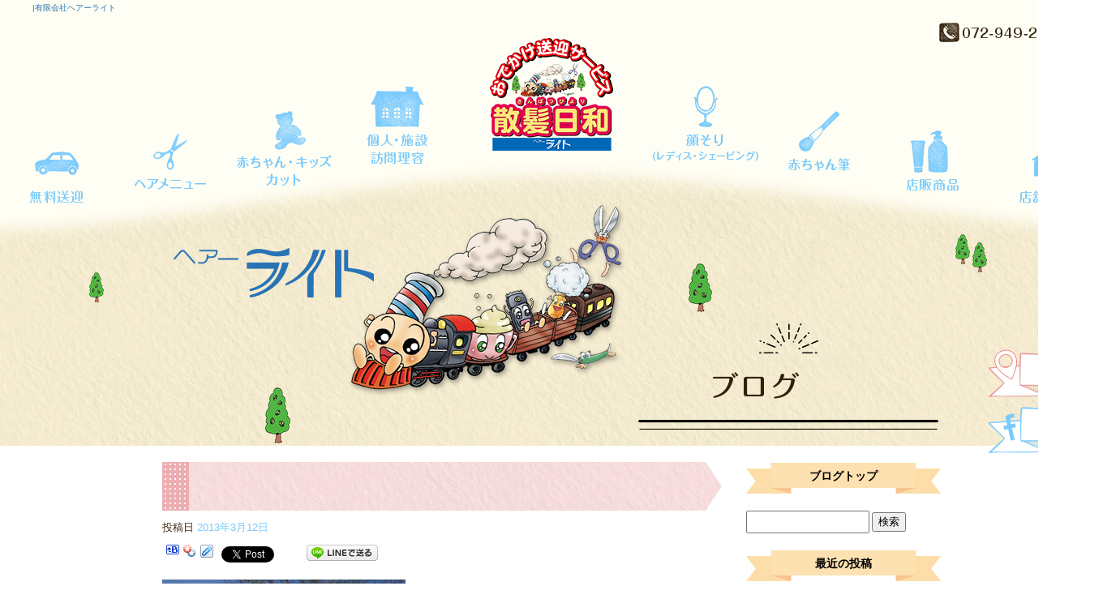

--- FILE ---
content_type: text/html; charset=UTF-8
request_url: https://www.hairight.co.jp/archives/83
body_size: 5622
content:
<!DOCTYPE html>
<html lang="ja">
<head>
<!-- ▼Googleアナリティクスタグ▼ -->
<!-- Global site tag (gtag.js) - Google Analytics -->
<script async src="https://www.googletagmanager.com/gtag/js?id=UA-4606954-1"></script>
<script>
  window.dataLayer = window.dataLayer || [];
  function gtag(){dataLayer.push(arguments);}
  gtag('js', new Date());

  gtag('config', 'UA-4606954-1');
</script>
<!-- ▲Googleアナリティクスタグ▲ -->
<meta charset="UTF-8" />
<meta name="viewport" content="width=1500">
<meta name="format-detection" content="telephone=no">
<title> | 有限会社ヘアーライト</title>
<link rel="profile" href="https://gmpg.org/xfn/11" />
<link rel="stylesheet" type="text/css" media="all" href="https://www.hairight.co.jp/60009964/wp-content/themes/multipress/style.css" />
<link rel="stylesheet" type="text/css" media="all" href="https://www.hairight.co.jp/60009964/wp-content/themes/multipress/theme.css" />
<link rel="stylesheet" type="text/css" media="all" href="https://www.hairight.co.jp/60009964/wp-content/themes/multipress/common.css" />
<link rel="shortcut icon" href="https://www.hairight.co.jp/favicon.ico" />
<link rel="stylesheet" type="text/css" media="all" href="/files/files_common.css" />
<link rel="stylesheet" type="text/css" media="all" href="/files/files_pc.css" />

<link rel="pingback" href="https://www.hairight.co.jp/60009964/xmlrpc.php" />
<link rel="alternate" type="application/rss+xml" title="有限会社ヘアーライト &raquo; フィード" href="https://www.hairight.co.jp/feed" />
<link rel="alternate" type="application/rss+xml" title="有限会社ヘアーライト &raquo; コメントフィード" href="https://www.hairight.co.jp/comments/feed" />
<link rel='stylesheet' id='simplamodalwindow-css'  href='https://www.hairight.co.jp/60009964/wp-content/plugins/light-box-miyamoto/SimplaModalwindow/jquery.SimplaModalwindow.css?ver=3.6.1' type='text/css' media='all' />
<link rel='stylesheet' id='iqfmcss-css'  href='https://www.hairight.co.jp/60009964/wp-content/plugins/inquiry-form-creator/css/inquiry-form.css?ver=0.7' type='text/css' media='all' />
<script type='text/javascript' src='https://www.hairight.co.jp/60009964/wp-includes/js/jquery/jquery.js?ver=1.10.2'></script>
<script type='text/javascript' src='https://www.hairight.co.jp/60009964/wp-includes/js/jquery/jquery-migrate.min.js?ver=1.2.1'></script>
<script type='text/javascript' src='https://www.hairight.co.jp/60009964/wp-content/plugins/light-box-miyamoto/SimplaModalwindow/jquery.SimplaModalwindow.js?ver=1.7.1'></script>
<script type='text/javascript' src='https://www.hairight.co.jp/60009964/wp-content/plugins/inquiry-form-creator/js/ajaxzip2/ajaxzip2.js?ver=2.10'></script>
<script type='text/javascript' src='https://www.hairight.co.jp/60009964/wp-content/plugins/inquiry-form-creator/js/jquery.upload.js?ver=1.0.2'></script>
<link rel='prev' title='ライト' href='https://www.hairight.co.jp/archives/80' />
<link rel='next' title='次の投稿へ' href='https://www.hairight.co.jp/archives/95' />
<link rel='canonical' href='https://www.hairight.co.jp/archives/83' />
<link rel='shortlink' href='https://www.hairight.co.jp/?p=83' />
<script>AjaxZip2.JSONDATA = "https://www.hairight.co.jp/60009964/wp-content/plugins/inquiry-form-creator/js/ajaxzip2/data";</script><link rel="alternate" media="handheld" type="text/html" href="https://www.hairight.co.jp/archives/83" />
<!-- Vipers Video Quicktags v6.4.5 | http://www.viper007bond.com/wordpress-plugins/vipers-video-quicktags/ -->
<style type="text/css">
.vvqbox { display: block; max-width: 100%; visibility: visible !important; margin: 10px auto; } .vvqbox img { max-width: 100%; height: 100%; } .vvqbox object { max-width: 100%; } 
</style>
<script type="text/javascript">
// <![CDATA[
	var vvqflashvars = {};
	var vvqparams = { wmode: "opaque", allowfullscreen: "true", allowscriptaccess: "always" };
	var vvqattributes = {};
	var vvqexpressinstall = "https://www.hairight.co.jp/60009964/wp-content/plugins/vipers-video-quicktags/resources/expressinstall.swf";
// ]]>
</script>
<!-- BEGIN: WP Social Bookmarking Light -->
<script type="text/javascript" src="https://connect.facebook.net/ja_JP/all.js#xfbml=1"></script>
<style type="text/css">
.wp_social_bookmarking_light{
    border: 0 !important;
    padding: 0 !important;
    margin: 0 !important;
}
.wp_social_bookmarking_light div{
    float: left !important;
    border: 0 !important;
    padding: 0 !important;
    margin: 0 5px 0px 0 !important;
    height: 23px !important;
    text-indent: 0 !important;
}
.wp_social_bookmarking_light img{
    border: 0 !important;
    padding: 0;
    margin: 0;
    vertical-align: top !important;
}
.wp_social_bookmarking_light_clear{
    clear: both !important;
}
.wsbl_twitter{
    width: 100px;
}</style>
<!-- END: WP Social Bookmarking Light -->





<meta name="description" content="有限会社ヘアーライトは大阪府八尾市にある、訪問理容・出張理容・無料送迎・キッズカットをしている会社です。" />
<meta name="keywords" content="有限会社ヘアーライト,八尾市,訪問美容（理容）,顔そり（ﾚﾃﾞｨｰｽｼｪｰﾋﾞﾝｸﾞ）,赤ちゃん筆" />

<script type="text/javascript" src="/files/js/effect_pc.js"></script>
<link rel="stylesheet" href="/files/Gallery-master/css/blueimp-gallery.min.css">
<script src="/files/Gallery-master/js/blueimp-gallery.min.js"></script>


<!-- OGPここから -->
<meta property="fb:app_id" content="" />
<meta property="og:type" content="website" />
<meta property="og:locale" content="ja_JP" />
<meta property="og:description" content="今日の野沢温泉スキー場&nbsp;昨日は冬に逆戻り今日は雪も良しお天気も最高のスキー&nbsp;&nbsp;でした">
<meta property="og:image" content="https://www.hairight.co.jp/60009964/wp-content/uploads/2013/03/DSC_0481-300x225.jpg">
<meta property="og:title" content="">
<meta property="og:url" content="https://www.hairight.co.jp/archives/83/">
<meta property="og:site_name" content="有限会社ヘアーライト">
<!-- OGPここまで -->
</head>


<body id="page_83"  class="blog">

<div id="wrapper">
<div id="blueimp-gallery" class="blueimp-gallery blueimp-gallery-controls">
    <div class="slides"></div>
    <h3 class="title"></h3>
    <p class="description"></p>
    <a class="prev">‹</a>
    <a class="next">›</a>
    <a class="close">×</a>
    <a class="play-pause"></a>
    <ol class="indicator"></ol>
</div>

	<div id="branding_box">

	<div id="site-description">
<a href="https://www.hairight.co.jp/" title="有限会社ヘアーライト" rel="home">|有限会社ヘアーライト</a>
	</div>


<div id="header_information" class="post">

	
<div class="post-data">
<div class="main_header">
<a href="/"><img src="/files/sp1.gif" width="240" height="100" /></a>
</div></div>

<div class="clear_float"></div>

	
</div><!-- #header_information -->


	<div id="access" role="navigation">
		<div class="menu-header"><ul id="menu-gnavi" class="menu"><li id="menu-item-1154" class="gnavi11 menu-item menu-item-type-post_type menu-item-object-page menu-item-1154"><a href="https://www.hairight.co.jp/send">無料送迎</a></li>
<li id="menu-item-1155" class="gnavi12 menu-item menu-item-type-post_type menu-item-object-page menu-item-1155"><a href="https://www.hairight.co.jp/hairmenu">ヘアメニュー</a></li>
<li id="menu-item-1156" class="gnavi13 menu-item menu-item-type-post_type menu-item-object-page menu-item-1156"><a href="https://www.hairight.co.jp/childcut">赤ちゃん・キッズカット</a></li>
<li id="menu-item-1157" class="gnavi14 menu-item menu-item-type-post_type menu-item-object-page menu-item-1157"><a href="https://www.hairight.co.jp/barber">個人・施設訪問理容</a></li>
<li id="menu-item-1158" class="gnavi15 menu-item menu-item-type-post_type menu-item-object-page menu-item-1158"><a href="https://www.hairight.co.jp/facewarping">顔そり(レディス・シェービング)</a></li>
<li id="menu-item-1159" class="gnavi16 menu-item menu-item-type-post_type menu-item-object-page menu-item-1159"><a href="https://www.hairight.co.jp/baby_brush">赤ちゃん筆</a></li>
<li id="menu-item-1160" class="gnavi17 menu-item menu-item-type-post_type menu-item-object-page menu-item-1160"><a href="https://www.hairight.co.jp/contents">店販商品</a></li>
<li id="menu-item-1161" class="gnavi18 menu-item menu-item-type-post_type menu-item-object-page menu-item-1161"><a href="https://www.hairight.co.jp/info">店舗案内</a></li>
</ul></div>	</div><!-- #access -->

	</div><!-- #branding_box -->
<div id="main_teaser">


        <img alt="ブログ" src="https://www.hairight.co.jp/60009964/wp-content/uploads/2015/07/pc_teaser_10.png">
</div>

<div id="outer_block">
<div id="inner_block">

    <div id="blog_main">

    <div id="container">

            


				<div id="post-83" class="post-83 post type-post status-publish format-standard hentry category-blogpost">
					<h1 class="entry-title"></h1>

					<div class="entry-meta">
						<span class="meta-prep meta-prep-author">投稿日</span> <a href="https://www.hairight.co.jp/archives/83" title="5:35 PM" rel="bookmark"><span class="entry-date">2013年3月12日</span></a><!-- <span class="meta-sep">by</span>-->  <!--<span class="author vcard"><a class="url fn n" href="https://www.hairight.co.jp/archives/author/hairight" title="hairight の投稿をすべて表示">hairight</a></span>-->					</div><!-- .entry-meta -->

					<div class="entry-content">

						<div class='wp_social_bookmarking_light'><div class="wsbl_facebook_like"><fb:like href="https://www.hairight.co.jp/archives/83" send="false" layout="button_count" width="100" show_faces="false" action="like" colorscheme="light" font=""></fb:like></div><div class="wsbl_hatena"><a href='http://b.hatena.ne.jp/add?mode=confirm&url=https%3A%2F%2Fwww.hairight.co.jp%2Farchives%2F83&title=' title='このエントリーをはてなブックマークに追加' rel=nofollow class='wp_social_bookmarking_light_a' target=_blank><img src='https://www.hairight.co.jp/60009964/wp-content/plugins/wp-social-bookmarking-light/images/hatena.gif' alt='このエントリーをはてなブックマークに追加' title='このエントリーをはてなブックマークに追加' width='16' height='12' class='wp_social_bookmarking_light_img' /></a></div><div class="wsbl_yahoo"><a href='http://bookmarks.yahoo.co.jp/bookmarklet/showpopup?t=&u=https%3A%2F%2Fwww.hairight.co.jp%2Farchives%2F83&ei=UTF-8' title='Bookmark this on Yahoo Bookmark' rel=nofollow class='wp_social_bookmarking_light_a' target=_blank><img src='https://www.hairight.co.jp/60009964/wp-content/plugins/wp-social-bookmarking-light/images/yahoo.gif' alt='Bookmark this on Yahoo Bookmark' title='Bookmark this on Yahoo Bookmark' width='16' height='16' class='wp_social_bookmarking_light_img' /></a></div><div class="wsbl_livedoor"><a href='http://clip.livedoor.com/redirect?link=https%3A%2F%2Fwww.hairight.co.jp%2Farchives%2F83&title=%E6%9C%89%E9%99%90%E4%BC%9A%E7%A4%BE%E3%83%98%E3%82%A2%E3%83%BC%E3%83%A9%E3%82%A4%E3%83%88%20-%20&ie=utf-8' title='Bookmark this on Livedoor Clip' rel=nofollow class='wp_social_bookmarking_light_a' target=_blank><img src='https://www.hairight.co.jp/60009964/wp-content/plugins/wp-social-bookmarking-light/images/livedoor.gif' alt='Bookmark this on Livedoor Clip' title='Bookmark this on Livedoor Clip' width='16' height='16' class='wp_social_bookmarking_light_img' /></a></div><div class="wsbl_google_plus_one"><g:plusone size="medium" annotation="none" href="https://www.hairight.co.jp/archives/83" ></g:plusone></div><div class="wsbl_twitter"><iframe allowtransparency="true" frameborder="0" scrolling="no" src="https://platform.twitter.com/widgets/tweet_button.html?url=https%3A%2F%2Fwww.hairight.co.jp%2Farchives%2F83&amp;text=&amp;lang=ja&amp;count=horizontal" style="width:130px; height:20px;"></iframe></div><div class="wsbl_line"><a href='http://line.naver.jp/R/msg/text/?%0D%0Ahttps://www.hairight.co.jp/archives/83' title='LINEで送る' rel=nofollow class='wp_social_bookmarking_light_a' target=_blank><img src='https://www.hairight.co.jp/60009964/wp-content/plugins/wp-social-bookmarking-light/images/line88x20.png' alt='LINEで送る' title='LINEで送る' width='88' height='20' class='wp_social_bookmarking_light_img' /></a></div></div><br class='wp_social_bookmarking_light_clear' /><p class="photo alignnone"><a href='https://www.hairight.co.jp/60009964/wp-content/uploads/2013/03/DSC_0481.JPG' title='DSC_0481'><img width="300" height="225" src="https://www.hairight.co.jp/60009964/wp-content/uploads/2013/03/DSC_0481-300x225.jpg" class="attachment-medium" alt="DSC_0481.JPG" title="DSC_0481" /></a> <a href='https://www.hairight.co.jp/60009964/wp-content/uploads/2013/03/DSC_0472.JPG' title='DSC_0472'><img width="300" height="168" src="https://www.hairight.co.jp/60009964/wp-content/uploads/2013/03/DSC_0472-300x168.jpg" class="attachment-medium" alt="DSC_0472.JPG" title="DSC_0472" /></a> <a href='https://www.hairight.co.jp/60009964/wp-content/uploads/2013/03/DSC_0483.JPG' title='DSC_0483'><img width="300" height="168" src="https://www.hairight.co.jp/60009964/wp-content/uploads/2013/03/DSC_0483-300x168.jpg" class="attachment-medium" alt="DSC_0483.JPG" title="DSC_0483" /></a></p>
<p>今日の<img src="https://www.hairight.co.jp/60009964/wp-content/plugins/ktai-style/pics/SA/tulip.gif" alt="[チューリップ]" class="pictogram" style="border:0 none;" />野沢温泉<a href='https://www.hairight.co.jp/60009964/wp-content/uploads/2013/03/0_5102.gif' title='0_5102'><img class="decoration-image"width="20" height="20" src="https://www.hairight.co.jp/60009964/wp-content/uploads/2013/03/0_5102.gif" class="attachment-medium" alt="0_5102.gif" title="0_5102" /></a>スキー場<img src="https://www.hairight.co.jp/60009964/wp-content/plugins/ktai-style/pics/SA/ski.gif" alt="[スキー]" class="pictogram" style="border:0 none;" />&nbsp;昨日は冬<a href='https://www.hairight.co.jp/60009964/wp-content/uploads/2013/03/1_4093.gif' title='1_4093'><img class="decoration-image"width="20" height="20" src="https://www.hairight.co.jp/60009964/wp-content/uploads/2013/03/1_4093.gif" class="attachment-medium" alt="1_4093.gif" title="1_4093" /></a>に逆戻り今日は<a href='https://www.hairight.co.jp/60009964/wp-content/uploads/2013/03/2_0182.gif' title='2_0182'><img class="decoration-image"width="20" height="20" src="https://www.hairight.co.jp/60009964/wp-content/uploads/2013/03/2_0182.gif" class="attachment-medium" alt="2_0182.gif" title="2_0182" /></a>雪<a href='https://www.hairight.co.jp/60009964/wp-content/uploads/2013/03/3_4053.gif' title='3_4053'><img class="decoration-image"width="20" height="20" src="https://www.hairight.co.jp/60009964/wp-content/uploads/2013/03/3_4053.gif" class="attachment-medium" alt="3_4053.gif" title="3_4053" /></a>も良<a href='https://www.hairight.co.jp/60009964/wp-content/uploads/2013/03/4_1162.gif' title='4_1162'><img class="decoration-image"width="20" height="20" src="https://www.hairight.co.jp/60009964/wp-content/uploads/2013/03/4_1162.gif" class="attachment-medium" alt="4_1162.gif" title="4_1162" /></a>しお天気も最高<a href='https://www.hairight.co.jp/60009964/wp-content/uploads/2013/03/5_1038.gif' title='5_1038'><img class="decoration-image"width="20" height="20" src="https://www.hairight.co.jp/60009964/wp-content/uploads/2013/03/5_1038.gif" class="attachment-medium" alt="5_1038.gif" title="5_1038" /></a>のスキー<a href='https://www.hairight.co.jp/60009964/wp-content/uploads/2013/03/6_5069.gif' title='6_5069'><img class="decoration-image"width="20" height="20" src="https://www.hairight.co.jp/60009964/wp-content/uploads/2013/03/6_5069.gif" class="attachment-medium" alt="6_5069.gif" title="6_5069" /></a>&nbsp;&nbsp;でした<img src="https://www.hairight.co.jp/60009964/wp-content/plugins/ktai-style/pics/SA/lovely.gif" alt="(*_*)" class="pictogram" style="border:0 none;" /></p>
<p class="clear">

											</div><!-- .entry-content -->


					<div class="entry-utility">
												
					</div><!-- .entry-utility -->
				</div><!-- #post-## -->

				<div id="nav-below" class="navigation">
					<div class="nav-previous"><a href="https://www.hairight.co.jp/archives/80" rel="prev"><span class="meta-nav">&larr;</span> ライト</a></div>
					<div class="nav-next"><a href="https://www.hairight.co.jp/archives/95" rel="next">次の投稿へ <span class="meta-nav">&rarr;</span></a></div>
				</div><!-- #nav-below -->




    </div><!-- #container -->

		<div id="primary" class="widget-area" role="complementary">
			<ul class="xoxo">


<li id="text-3" class="widget-container widget_text">			<div class="textwidget"><div class="widget-title2 unity_title">
<a href="/blog">ブログトップ</a>
</div></div>
		</li><li id="search-2" class="widget-container widget_search"><form role="search" method="get" id="searchform" class="searchform" action="https://www.hairight.co.jp/">
				<div>
					<label class="screen-reader-text" for="s">検索:</label>
					<input type="text" value="" name="s" id="s" />
					<input type="submit" id="searchsubmit" value="検索" />
				</div>
			</form></li>		<li id="recent-posts-3" class="widget-container widget_recent_entries">		<h3 class="widget-title unity_title">最近の投稿</h3>		<ul>
					<li>
				<a href="https://www.hairight.co.jp/archives/1213" title="季節のご挨拶">季節のご挨拶</a>
						</li>
					<li>
				<a href="https://www.hairight.co.jp/archives/1207" title="令和元年">令和元年</a>
						</li>
					<li>
				<a href="https://www.hairight.co.jp/archives/865" title="２０１９年　謹賀新年">２０１９年　謹賀新年</a>
						</li>
					<li>
				<a href="https://www.hairight.co.jp/archives/862" title="2018年　ありがとうございました。">2018年　ありがとうございました。</a>
						</li>
					<li>
				<a href="https://www.hairight.co.jp/archives/858" title="6月梅雨まじか。">6月梅雨まじか。</a>
						</li>
				</ul>
		</li><li id="archives-2" class="widget-container widget_archive"><h3 class="widget-title unity_title">アーカイブ</h3>		<ul>
			<li><a href='https://www.hairight.co.jp/archives/date/2021/11' title='2021年11月'>2021年11月</a></li>
	<li><a href='https://www.hairight.co.jp/archives/date/2019/05' title='2019年5月'>2019年5月</a></li>
	<li><a href='https://www.hairight.co.jp/archives/date/2018/12' title='2018年12月'>2018年12月</a></li>
	<li><a href='https://www.hairight.co.jp/archives/date/2018/06' title='2018年6月'>2018年6月</a></li>
	<li><a href='https://www.hairight.co.jp/archives/date/2018/05' title='2018年5月'>2018年5月</a></li>
	<li><a href='https://www.hairight.co.jp/archives/date/2018/04' title='2018年4月'>2018年4月</a></li>
	<li><a href='https://www.hairight.co.jp/archives/date/2017/08' title='2017年8月'>2017年8月</a></li>
	<li><a href='https://www.hairight.co.jp/archives/date/2017/07' title='2017年7月'>2017年7月</a></li>
	<li><a href='https://www.hairight.co.jp/archives/date/2017/06' title='2017年6月'>2017年6月</a></li>
	<li><a href='https://www.hairight.co.jp/archives/date/2017/05' title='2017年5月'>2017年5月</a></li>
	<li><a href='https://www.hairight.co.jp/archives/date/2017/01' title='2017年1月'>2017年1月</a></li>
	<li><a href='https://www.hairight.co.jp/archives/date/2015/07' title='2015年7月'>2015年7月</a></li>
	<li><a href='https://www.hairight.co.jp/archives/date/2013/10' title='2013年10月'>2013年10月</a></li>
	<li><a href='https://www.hairight.co.jp/archives/date/2013/08' title='2013年8月'>2013年8月</a></li>
	<li><a href='https://www.hairight.co.jp/archives/date/2013/07' title='2013年7月'>2013年7月</a></li>
	<li><a href='https://www.hairight.co.jp/archives/date/2013/05' title='2013年5月'>2013年5月</a></li>
	<li><a href='https://www.hairight.co.jp/archives/date/2013/04' title='2013年4月'>2013年4月</a></li>
	<li><a href='https://www.hairight.co.jp/archives/date/2013/03' title='2013年3月'>2013年3月</a></li>
	<li><a href='https://www.hairight.co.jp/archives/date/2013/02' title='2013年2月'>2013年2月</a></li>
	<li><a href='https://www.hairight.co.jp/archives/date/2013/01' title='2013年1月'>2013年1月</a></li>
	<li><a href='https://www.hairight.co.jp/archives/date/2012/07' title='2012年7月'>2012年7月</a></li>
	<li><a href='https://www.hairight.co.jp/archives/date/2012/06' title='2012年6月'>2012年6月</a></li>
	<li><a href='https://www.hairight.co.jp/archives/date/2012/04' title='2012年4月'>2012年4月</a></li>
		</ul>
</li><li id="categories-2" class="widget-container widget_categories"><h3 class="widget-title unity_title">カテゴリー</h3>		<ul>
	<li class="cat-item cat-item-1"><a href="https://www.hairight.co.jp/archives/category/blogpost" title="日記 に含まれる投稿をすべて表示">日記</a>
</li>
		</ul>
</li><li id="calendar-2" class="widget-container widget_calendar"><h3 class="widget-title unity_title">投稿日カレンダー</h3><div id="calendar_wrap"><table id="wp-calendar">
	<caption>2025年12月</caption>
	<thead>
	<tr>
		<th scope="col" title="日曜日">日</th>
		<th scope="col" title="月曜日">月</th>
		<th scope="col" title="火曜日">火</th>
		<th scope="col" title="水曜日">水</th>
		<th scope="col" title="木曜日">木</th>
		<th scope="col" title="金曜日">金</th>
		<th scope="col" title="土曜日">土</th>
	</tr>
	</thead>

	<tfoot>
	<tr>
		<td colspan="3" id="prev"><a href="https://www.hairight.co.jp/archives/date/2021/11" title="2021年11月の投稿を表示">&laquo; 11月</a></td>
		<td class="pad">&nbsp;</td>
		<td colspan="3" id="next" class="pad">&nbsp;</td>
	</tr>
	</tfoot>

	<tbody>
	<tr>
		<td colspan="1" class="pad">&nbsp;</td><td>1</td><td>2</td><td>3</td><td>4</td><td>5</td><td>6</td>
	</tr>
	<tr>
		<td>7</td><td>8</td><td>9</td><td>10</td><td>11</td><td>12</td><td>13</td>
	</tr>
	<tr>
		<td>14</td><td>15</td><td>16</td><td>17</td><td>18</td><td>19</td><td>20</td>
	</tr>
	<tr>
		<td>21</td><td id="today">22</td><td>23</td><td>24</td><td>25</td><td>26</td><td>27</td>
	</tr>
	<tr>
		<td>28</td><td>29</td><td>30</td><td>31</td>
		<td class="pad" colspan="3">&nbsp;</td>
	</tr>
	</tbody>
	</table></div></li>			</ul>
		</div><!-- #primary .widget-area -->


</div><!-- #main -->

</div><!-- #inner_block -->
</div><!-- #outer_block -->

<div id="footer_block">
	<div id="footer_box">
		<div id="footer_sitemap_block">



    <div id="footer-widget-area" role="complementary">

<div id="first" class="widget-area">
  <ul class="xoxo">
<div class="menu-header"><ul id="menu-footer_navi" class="menu"><li id="menu-item-1162" class="menu-item menu-item-type-post_type menu-item-object-page menu-item-1162"><a href="https://www.hairight.co.jp/">トップページ</a></li>
<li id="menu-item-1163" class="menu-item menu-item-type-post_type menu-item-object-page menu-item-1163"><a href="https://www.hairight.co.jp/send">無料送迎</a></li>
<li id="menu-item-1164" class="menu-item menu-item-type-post_type menu-item-object-page menu-item-1164"><a href="https://www.hairight.co.jp/hairmenu">ヘアメニュー</a></li>
<li id="menu-item-1165" class="menu-item menu-item-type-post_type menu-item-object-page menu-item-1165"><a href="https://www.hairight.co.jp/childcut">赤ちゃん・キッズカット</a></li>
<li id="menu-item-1166" class="menu-item menu-item-type-post_type menu-item-object-page menu-item-1166"><a href="https://www.hairight.co.jp/barber">個人・施設訪問理容</a></li>
<li id="menu-item-1167" class="menu-item menu-item-type-post_type menu-item-object-page menu-item-1167"><a href="https://www.hairight.co.jp/facewarping">顔そり(レディス・シェービング)</a></li>
<li id="menu-item-1168" class="menu-item menu-item-type-post_type menu-item-object-page menu-item-1168"><a href="https://www.hairight.co.jp/baby_brush">赤ちゃん筆</a></li>
<li id="menu-item-1169" class="menu-item menu-item-type-post_type menu-item-object-page menu-item-1169"><a href="https://www.hairight.co.jp/contents">店販商品</a></li>
<li id="menu-item-1170" class="menu-item menu-item-type-post_type menu-item-object-page menu-item-1170"><a href="https://www.hairight.co.jp/info">店舗案内</a></li>
<li id="menu-item-1171" class="menu-item menu-item-type-post_type menu-item-object-page current_page_parent menu-item-1171"><a href="https://www.hairight.co.jp/blog">ブログ</a></li>
</ul></div>  </ul>
</div>

  </div><!-- #footer-widget-area -->
		</div><!--#footer_sitemap_block-->

		<div class="footer_infomation">


<div id="footer_information" class="post">

		<div class="entry-post">

		<div class="post-data">
			<p>〒581-0031 大阪府八尾市志紀町1-11 リバーライトビル2F<br />
TEL ： 072-949-2011</p>
<div class="fixed_btn">
  <div id="fixed_btn_xxx"><a href="/info#pzec01g5dm2g1yl6w53t"><img src="/files/access_btn.png" alt="MAP"></a></div>
  <div id="fixed_btn_xxx"><a href="https://facebook.com/profile.php?id=137993999694413/" target="_blank"><img src="/files/fb_btn.png" alt="Facebook"></a></div>
</div>
<div id="float_top_btn"><a href="#"><img src="/files/top_btn.png" alt="先頭へ戻る"></a></div>		</div>

<div class="clear_float"></div>

	</div>
	
</div><!-- #footer_information -->


		</div><!-- .footer_infomation -->
	</div><!--footer_box-->

<address id="copyright">Copyright (C) 有限会社ヘアーライト All Rights Reserved.</address>

</div><!--footer_block-->

</div><!--wrapper-->

</body>
</html>

--- FILE ---
content_type: text/css
request_url: https://www.hairight.co.jp/files/files_pc.css
body_size: 4213
content:
@charset "utf-8";

/*
 * PC用スタイルCSS
 */

/* ==================================================
   ■ 全体
-------------------------------------------------- */

html {
  background: none #fff;
}
body {
  background: url("/files/body_bg.jpg") no-repeat scroll center top transparent;
  color:#412a0e;
  min-width: 1360px;
}
body#page_186 { background: none transparent; }

#wrapper {
  /*background: url("/files/wrapper_bg.jpg") no-repeat scroll center top transparent;*/
}
#outer_block {
  background: none transparent;
}
#inner_block{
  background: none transparent;
  padding: 0 0;
}

#main {
  width: px;
  margin:0 auto;
}

#secondary { padding: 0; }
#thirdly { padding: 0 0 50px; }

a:link, a:visited, a:hover, a:active {
  color:#7acafd;
}

/* ==================================================
   ■ ヘッダー
-------------------------------------------------- */

#branding_box {
  background: url("/files/branding_box_bg.png") no-repeat scroll center top transparent;
  height: 550px;
  padding:0;
  position: relative;
  z-index:500;
}

#page_186 #branding_box { height: 985px; }

#site-description {
  text-align:left;
  width: 1280px;
  margin: 0 auto;
}

#site-description a {
  display: inline;
  color: #2873b5;
}

.main_header { text-align: center; }
.main_header img {
  width: 190px;
  height: 180px;
  margin: 10px 0 0 0;
  position: relative;
  z-index: 500;
}


/*  Gナビ
----------------------------------------------------- */

#access { 
  float: none;
  width: 100%;
  height: 210px;
  background: none transparent;
  position: absolute;
  top: 81px;
  left: 0px;
}

#access .menu-header, div.menu {
  width: 1360px;
  margin: 0 auto;
}

/* 親ボタンの背景画像、高さなど　全サイズ共通 */
div#access .menu-item a, div#access .menu-item a:hover {
  background-image: url('/files/topnavi3.png');
  background-color: transparent;
  width: 140px;
  height: 210px;
  line-height: 210px;
  padding: 0px;
  margin: 0px;
}

div#access .gnavi11 a { background-position: left top; }
div#access .gnavi12 a { background-position: -140px top; }
div#access .gnavi13 a { background-position: -280px top; }
div#access .gnavi14 a { background-position: -420px top; margin-right: 240px; }
div#access .gnavi15 a { background-position: -800px top; }
div#access .gnavi16 a { background-position: -940px top; }
div#access .gnavi17 a { background-position: -1080px top; }
div#access .gnavi18 a { background-position: right top; }

div#access .gnavi11 a:hover { background-position: left bottom; }
div#access .gnavi12 a:hover { background-position: -140px bottom; }
div#access .gnavi13 a:hover { background-position: -280px bottom; }
div#access .gnavi14 a:hover { background-position: -420px bottom; margin-right: 240px; }
div#access .gnavi15 a:hover { background-position: -800px bottom; }
div#access .gnavi16 a:hover { background-position: -940px bottom; }
div#access .gnavi17 a:hover { background-position: -1080px bottom; }
div#access .gnavi18 a:hover { background-position: right bottom; }

/* ==================================================
   ■ メインイメージ
-------------------------------------------------- */

#main_teaser, #jquery_slider_pc {
  position: absolute;
  left: 0;
  width: 100%;
  text-align: center;
  z-index: 1;
}

#main_teaser { top: 210px; }
#jquery_slider_pc { top: 0; }

/* ==================================================
   ■ サイド
-------------------------------------------------- */

.widget-title, .widget-title2 a {
  background-image: url('/files/widget_title_bg.jpg');
  padding: 0;
  text-align: center;
  color: #000000;
  line-height: 35px;
}
.widget-title2 a:link, .widget-title2 a:visited,
.widget-title2 a:hover, .widget-title2 a:active {
  color: #000000;
}

/* サイドナビ　メニュー部分 */
#blog_main .widget-area ul ul li a {
  background-image: url('/files/widget_list_bg.jpg');
  color: #000000;
  overflow: hidden;
  text-overflow: ellipsis;
  white-space: nowrap;
  line-height: 45px;
}

/*  ブログ
----------------------------------------------------- */

#wp-calendar {
  border-collapse: separate;
}
#wp-calendar caption {
  text-align: center;
}
#wp-calendar thead th {
  /*background: none repeat scroll 0 0 #EDEDED;*/
}
#wp-calendar tbody td {
  background: none transparent;
  border-width: 0 0 1px;
  border-style: dotted;
  border-color: #000000;
  line-height: 2;
  padding: 5px;

  /*
  background: none repeat scroll 0 0 #EDEDED;
  border: 1px solid #fff;
  */
}

#wp-calendar tbody td a { 
  text-decoration: underline;
}
#wp-calendar tbody td a:hover { 
  text-decoration: none; 
}

#today {
  background: none #fff !important;
}

#nav-below div {
}
#nav-below .nav-next { padding: 0 0 0 10px; }

/* ==================================================
   ■ フッター
-------------------------------------------------- */

#footer_block {
  background: url("/files/footer_bg.jpg") repeat-x scroll center bottom transparent;
}

#footer_box {
  background: none transparent;
  height: 440px;
  width: 100%;
}

#footer_sitemap_block {
  padding: 320px 0 0;
  width: 1020px;
  margin:0 auto;
  overflow: hidden;
}

#footer-widget-area {text-align: right;width: 650px;float: right;}

#footer-widget-area .widget-area ul.menu {
  border: none;
}
#footer-widget-area .widget-area .menu-item a {
  border: none;
  color: #412a0e;
  margin-bottom: 15px;
}

.footer_infomation {
  display: block;
  width: 1000px;
  margin:0 auto;
}

#footer_information .entry-post {
  color:#412a0e;
  margin: -190px 0 0 375px;

  /* テキスト中央寄せ用
  width: 100%;
  margin: 40px 0 0;
  text-align: center;
  */
}

#copyright {
  color: #fff;
  height: 40px;
  line-height: 40px;
}

/* うにょ */
#float_top_btn {
  bottom: 50px;
  position: fixed;
  right: 20px;
  z-index: 9999;
}

.fixed_btn {
    bottom: 150px;
    position: fixed;
    right: 0;
    z-index: 1000;
}
.fixed_btn div {
    height: 60px;
    margin-bottom: 10px;
    right: 0;
    width: 63px;
}
.fixed_btn div a {
    display: block;
    height: 60px;
    position: absolute;
    right: 0;
    width: 63px;
}

/* ==================================================
   ■ コンテンツ内
-------------------------------------------------- */

/*  見出し
----------------------------------------------------- */
.headline_title {
  height: 120px;
  line-height: 150px;
  color: #40290d;
}

h3.entry_title, .entry_title, .entry-title { 
  /* カラー、サイズ、背景、余白 */
  padding: 0 0 0;
  width: 960px;
  height: 80px;
  line-height: 80px;
  color: #fff;
}
h3.entry_title, .entry_title, .entry_title h3, .entry-title { 
  font-size: 23px;
  text-align: center;
}
.entry_title a:link, .entry_title a:visited, .entry_title a:hover, .entry_title a:active,
.entry-title a:link, .entry-title a:visited, .entry-title a:hover, .entry-title a:active {
  color: #fff;
}
.entry_title h3 { width: 100%; }
.entry_title span.read_more_btn,
.entry_title span.read_more_btn a,
.entry_title span.read_more_btn a:hover {
  display: none;
  /* 
  background-image: url('/files/read_more_btn.jpg');
  height: 50px;
  line-height: 50px;
  */
}
#blog_main .entry-title {
    height: 60px;
    line-height: 60px;
    font-size: 20px;
    text-align: left;
    padding: 0 0 0 50px;
    width: 640px;
}

#blog_main .entry-title, #blog_main .entry-title a {
    color: #412a0e;
}
/* 小見出し */
.sub_entry_title {
  padding: 0 0 0 0;
  width: 960px;
  color: #412a0e;
  text-align:center;
}
.sub_entry_title a:link, .sub_entry_title a:visited,
.sub_entry_title a:hover, .sub_entry_title a:active {
  color: #412a0e;
}
.sub_entry_title span.read_more_btn a,
.sub_entry_title span.read_more_btn a:hover {
  /* 
  background-image: url('/files/sub_read_more_btn.jpg');
  height: 50px;
  line-height: 50px;
  */
}

/* 3列表示見出し */
.inline_title {
  background: url("/files/column3_title_bg.jpg") no-repeat 0 0 transparent;
  height: 40px;
  line-height: 40px;
  padding: 0;
  border: none;
  border-radius: 0;
  font-size: 14px;
  color: #ffffff;
  text-align: center;
  overflow: hidden;
  text-overflow: ellipsis;
  white-space: nowrap;
}
.inline_title a { color:#ffffff; }
h4.inline_title { background-image: url("/files/clom3_sub_entry_title.jpg"); color:#000; }
h4.inline_title a { color:#000; }

/* 固定幅じゃないインラインタイトル用 */
.coupon_data h5.inline_title,
.c_04 h5.inline_title,
.i_01 .inline_title,
.j_01 h5.inline_title {
  background: none #fff;
  border: 1px solid #412a0e;
  border-radius: 0;
  height: auto;
  line-height: 1.7;
  padding: 10px;
  text-align: left;
  color:#412a0e;
}

/* 詳細画面の下部「コメント」見出し */
.indent_border {
  border-color: #412a0e;
  width: 685px;
}

/* 半分ブロック見出し */
.half_entry_title, .half_sub_entry_title {
  font-size: 16px;
  font-weight: bold;
  color:#40290d;
}

.faq-title {
    background-color: #aae092;
    color: #fff;
    font-weight: normal;
}

/* ==================================================
   ■ その他装飾
-------------------------------------------------- */
/* 大きな地図で見る */
small {
  border: 1px solid #40290d;
}

small a {
  color: #40290d !important;
  text-align: center !important;
}
small a:hover {
  background-color: #40290d;
  color: #FFF !important;
}

/* テーブル */
.z_c1 table,
.table_area table {
  border-collapse: separate;
  border-spacing: 0px 5px;
  position: relative;
  margin: -5px 0 0;
}
.iqfm-table th,
.table_area td.td_name {
  background-color: #ffffff !important;
  border: 1px solid #7acafd !important;
  border-width: 1px 0 1px 1px !important;
  color: #40290d !important;
}

.iqfm-table td,
.table_area td.td_value {
  border: 1px solid #7acafd !important;
  border-width: 1px 1px 1px 0 !important;
  background-color: #ffffff !important;
  color: #40290d !important;
}

.iqfm-req_color { /* メールフォーム必須色 */
  color:#fc8c90;
}

/*  ページ遷移
----------------------------------------------------- */
.tablenav { padding: 1em 0; }

/* ページ上部へ */
.page_up a {
  background: none #ffdcf0;
  border: 1px solid #ffdcf0;
  color: #40290d;
  }

.page_up a:hover, 
.page_up a:active {
  background: none #ecaeb1;
  border: 1px solid #ecaeb1;
  color: #fff;
} 


/* 詳細を見る/一覧に戻る */
.permalink_in a:link,
.permalink_in a:visited,
.pageback a:link,
.pageback a:visited {
  background: none #ffdcf0;
  border: 1px solid #ffdcf0;
  color: #40290d;
}
.permalink_in a:hover,
.permalink_in a:active,
.pageback a:hover,
.pageback a:active {
  background: none #ecaeb1;
  border: 1px solid #ecaeb1;
  color: #fff;
}

/* ページ送り */
a.page-numbers, .tablenav .current {
  background: none transparent;
  border: 1px solid #666;
  color: #fff;
}

.tablenav .next:link, .tablenav .next:visited,
.tablenav .prev:link, .tablenav .prev:visited {
  background: none transparent;
  border: 1px solid #fff;
  color: #fff;
}

.tablenav .current, a.page-numbers:hover,
.tablenav .next:hover, .tablenav .next:active,
.tablenav .prev:hover, .tablenav .prev:active {
  background: none #666;
  border: 1px solid #666;
  color: #fff;
}


/*  ボーダー
----------------------------------------------------- */

.td_cell,
.border_margin,
.anchor_list ul li,
.cu_mail_block,
.z_d1 .blog_post,
.list_block .list_box {
  border-color: #7acafd;
}


/* ==================================================
   ■ 各ブロック個別調整
-------------------------------------------------- */
/* Cブロック */
.c_01, .c_02, .c_03, .c_05, .c_06 {
  display: inline-block;
  *display: inline;
  *zoom: 1;
  width: 100%;
  padding: 0 0 20px;
  *padding: 0 0 30px;
}
.c_04 { margin: 0 0 20px; }


/* Dブロック */
.menu-list table {
  border-collapse:separate;
}


/* Gブロック */
.g_01 .sub_entry_title a,
.g_02 .sub_entry_title a { text-decoration: underline; }
.g_01 .sub_entry_title a:hover,
.g_02 .sub_entry_title a:hover { text-decoration: none; }


/* Z-D ブログRSS */
.z_d1 { margin: 0 0 20px; }


/* Z-E リンクバナー */
.banner_box { text-align: center; }
.banner_box img {
  max-width: 100%;
  width: auto;
  _width: 100%;
}

/* Z-I スライドショー */
.z_j1 { margin: 0 0 15px; }

/* Z_L お知らせブロック */
.Z_l1 .date_area {
  font-size: 13px;
  font-weight: bold;
}
.Z_l1 .news_small_text { font-size: 12px; }

/* メール投稿ブロックの画像とコメントの間余白挿入 */
.cu_mail_block .img_size_thumb {
  padding-left: 10px;
}

/* Z_M タブブロック */
.z_m1 .link_list {
  font-size: 13px;
  line-height: 1.5;
}
.z_m1 div.link_list { margin-bottom: 10px; }

/*  メールフォーム
----------------------------------------------------- */

.iqfm-table td input[type="text"]:not([size]) {
  width: 75%;
}
#container_top .iqfm-table td textarea {
  width: 96%;
  height: 15em;
  font-size: 100%;
}
.z_c1 button, .z_c1 input[type="reset"], .z_c1 input[type="button"], .z_c1 input[type="submit"] {
  line-height: 1.7;
}
.z_c1 .post_data { margin: 0 0 30px; }


/* ==================================================
   ■ 各ページ個別調整
-------------------------------------------------- */

/* 地図 */
#map_canvas {
  width: 100%;
  height: 450px;
  margin: 0 0 20px;
}


/*  TOP
----------------------------------------------------- */
#uqf8cy0yxbqg0l92feb8 img { display: none; }
#uqf8cy0yxbqg0l92feb8 a {
    display: block;
    background: url("/files/kiji_btn.png") no-repeat left top transparent;
    width: 200px;
    height: 100px;
}
#uqf8cy0yxbqg0l92feb8 a:hover { background-position: right top; }

/**/
#yuidvxc5oskztq6193ri .img_display > .field_2col:nth-of-type(1) {
    margin-top: 100px;
}
#yuidvxc5oskztq6193ri .img_display > .field_2col:nth-of-type(2) {
    margin-top: 240px;
}
#yuidvxc5oskztq6193ri .img_display > .field_2col:nth-of-type(5) {
    margin-top: 160px;
}

/*  ばな
----------------------------------------------------- */
/* バナー：施設訪問理容 */
#al2r13hl61zlbwgjmeqj {
    background: url("/files/tantosya_banner_bg.jpg") no-repeat center top transparent;
    height: 580px;
    margin: 0 0 50px;
}
#al2r13hl61zlbwgjmeqj img { display: none; }
#al2r13hl61zlbwgjmeqj .field_1col { text-align: left; }

#al2r13hl61zlbwgjmeqj a {
    display: block;
    background: url("/files/tantosya_banner.png") no-repeat left top transparent;
    width: 210px;
    height: 40px;
    margin: 490px 0 0 280px;
}
#al2r13hl61zlbwgjmeqj a:hover { opacity: .7; }

/* 無料送迎 */
#xdwn36uj5o74y9ojlrnz,
#axh33x3fsvz0tmpkqe3k {
    background: url("/files/sogei_banner_bg.jpg") no-repeat center top transparent;
    height: 400px;
    margin: 0 0 50px;
}
#xdwn36uj5o74y9ojlrnz img,
#axh33x3fsvz0tmpkqe3k img { display: none; }
#xdwn36uj5o74y9ojlrnz .field_1col,
#axh33x3fsvz0tmpkqe3k .field_1col { text-align: left; }

#xdwn36uj5o74y9ojlrnz a,
#axh33x3fsvz0tmpkqe3k a {
    display: block;
    background: url("/files/sogei_banner.png") no-repeat left top transparent;
    width: 150px;
    height: 40px;
    margin: 320px 0 0 340px;
}
#xdwn36uj5o74y9ojlrnz a:hover,
#axh33x3fsvz0tmpkqe3k a:hover { opacity: .7; }

/* 顔そり */
#f6avhr8flnyu9oviaqu2 {
    background: url("/files/otoku_banner_bg.jpg") no-repeat center top transparent;
    height: 400px;
    margin: 0 0 30px;
}
#f6avhr8flnyu9oviaqu2 img { display: none; }
#f6avhr8flnyu9oviaqu2 .field_1col { text-align: left; }

#f6avhr8flnyu9oviaqu2 a {
    display: block;
    background: url("/files/otoku_banner.png") no-repeat left top transparent;
    width: 230px;
    height: 70px;
    margin: 240px 0 0 430px;
}
#f6avhr8flnyu9oviaqu2 a:hover { opacity: .7; }

/*  はいけい
----------------------------------------------------- */
#page_499 #outer_block { padding:0; }

#xh0ykk7cyslkxas0q3lj,
#a3yqfzld0ldto8csbzae,
#bufrkx1ptb0378644smh,
#z507fsy0nx73zfgx09m1,
#i6mvxjil0py3djcmmjt1,
#iv0p9dososy0xwowtiv2,
#svxkz2o27fxysh1bzuix,
#f1ywvvqc0ddyik0egusn,
#e547rfkaua7lqzdq4mph,
#wy4c0c2qxl3vgxlrpg7r,
#wbt90watogcsg5euzg47,
#niq60ac1x561x1lgq8c9,
#i48owy3neypqa7fxyfhq,
#fxemo4kego4gigulz6ew,
#i4cl1ft4zajrydttcjm0,
#ed6ew5gg1xq4jrvlzhex {
    background: url("/files/html_bg_02.jpg") repeat center top transparent;
}

/* 個別調整 */
#ed6ew5gg1xq4jrvlzhex,
#i6mvxjil0py3djcmmjt1,
#wbt90watogcsg5euzg47,
#niq60ac1x561x1lgq8c9,
#i48owy3neypqa7fxyfhq,
#ed6ew5gg1xq4jrvlzhex { padding: 50px 0 0; margin: 0 0 50px; }

#a3yqfzld0ldto8csbzae,
#z507fsy0nx73zfgx09m1,
#svxkz2o27fxysh1bzuix,
#wy4c0c2qxl3vgxlrpg7r,
#fxemo4kego4gigulz6ew { padding: 50px 0 5px; }

#xh0ykk7cyslkxas0q3lj,
#bufrkx1ptb0378644smh,
#iv0p9dososy0xwowtiv2,
#f1ywvvqc0ddyik0egusn,
#i4cl1ft4zajrydttcjm0 { margin: 0 0 50px; }